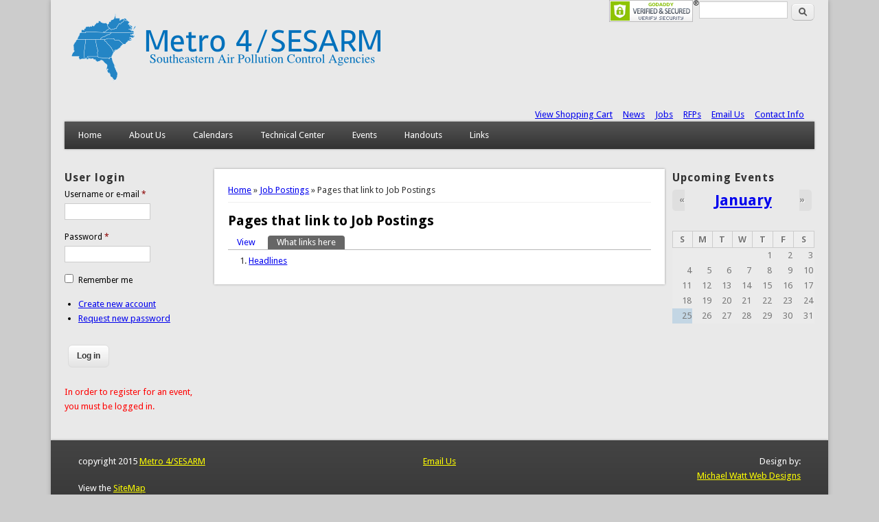

--- FILE ---
content_type: text/html; charset=utf-8
request_url: https://www.metro4-sesarm.org/node/447/backlinks
body_size: 4569
content:
<!DOCTYPE html>
<head>
<meta http-equiv="X-UA-Compatible" content="IE=Edge" />
<meta charset="utf-8" />
<meta name="Generator" content="Drupal 7 (http://drupal.org)" />
<meta name="viewport" content="width=device-width" />
<link rel="shortcut icon" href="https://www.metro4-sesarm.org/sites/all/themes/professional_theme/favicon.ico" type="image/vnd.microsoft.icon" />
<title>Pages that link to Job Postings | Metro 4/SESARM</title>
<style type="text/css" media="all">
@import url("https://www.metro4-sesarm.org/modules/system/system.base.css?snzzdo");
@import url("https://www.metro4-sesarm.org/modules/system/system.menus.css?snzzdo");
@import url("https://www.metro4-sesarm.org/modules/system/system.messages.css?snzzdo");
@import url("https://www.metro4-sesarm.org/modules/system/system.theme.css?snzzdo");
</style>
<style type="text/css" media="all">
@import url("https://www.metro4-sesarm.org/modules/aggregator/aggregator.css?snzzdo");
@import url("https://www.metro4-sesarm.org/modules/book/book.css?snzzdo");
@import url("https://www.metro4-sesarm.org/sites/all/modules/calendar/css/calendar_multiday.css?snzzdo");
@import url("https://www.metro4-sesarm.org/modules/comment/comment.css?snzzdo");
@import url("https://www.metro4-sesarm.org/sites/all/modules/commerce_add_to_cart_confirmation/css/commerce_add_to_cart_confirmation.css?snzzdo");
@import url("https://www.metro4-sesarm.org/sites/all/modules/commerce_ajax_cart/css/commerce_ajax_cart.css?snzzdo");
@import url("https://www.metro4-sesarm.org/sites/all/modules/date/date_api/date.css?snzzdo");
@import url("https://www.metro4-sesarm.org/sites/all/modules/date/date_popup/themes/datepicker.1.7.css?snzzdo");
@import url("https://www.metro4-sesarm.org/modules/field/theme/field.css?snzzdo");
@import url("https://www.metro4-sesarm.org/sites/all/modules/field_hidden/field_hidden.css?snzzdo");
@import url("https://www.metro4-sesarm.org/sites/all/modules/logintoboggan/logintoboggan.css?snzzdo");
@import url("https://www.metro4-sesarm.org/modules/node/node.css?snzzdo");
@import url("https://www.metro4-sesarm.org/modules/poll/poll.css?snzzdo");
@import url("https://www.metro4-sesarm.org/modules/search/search.css?snzzdo");
@import url("https://www.metro4-sesarm.org/modules/user/user.css?snzzdo");
@import url("https://www.metro4-sesarm.org/sites/all/modules/views/css/views.css?snzzdo");
@import url("https://www.metro4-sesarm.org/sites/all/modules/ckeditor/css/ckeditor.css?snzzdo");
</style>
<style type="text/css" media="all">
@import url("https://www.metro4-sesarm.org/sites/all/modules/ctools/css/ctools.css?snzzdo");
@import url("https://www.metro4-sesarm.org/sites/all/modules/date/date_views/css/date_views.css?snzzdo");
</style>
<style type="text/css" media="all">
@import url("https://www.metro4-sesarm.org/sites/all/themes/professional_theme/style.css?snzzdo");
@import url("https://www.metro4-sesarm.org/sites/all/themes/professional_theme/wattdesigns.css?snzzdo");
</style>
<script type="text/javascript" src="https://www.metro4-sesarm.org/sites/all/modules/jquery_update/replace/jquery/2.2/jquery.min.js?v=2.2.4"></script>
<script type="text/javascript" src="https://www.metro4-sesarm.org/misc/jquery-extend-3.4.0.js?v=2.2.4"></script>
<script type="text/javascript" src="https://www.metro4-sesarm.org/misc/jquery-html-prefilter-3.5.0-backport.js?v=2.2.4"></script>
<script type="text/javascript" src="https://www.metro4-sesarm.org/misc/jquery.once.js?v=1.2"></script>
<script type="text/javascript" src="https://www.metro4-sesarm.org/misc/drupal.js?snzzdo"></script>
<script type="text/javascript" src="https://www.metro4-sesarm.org/sites/all/modules/jquery_update/js/jquery_browser.js?v=0.0.1"></script>
<script type="text/javascript" src="https://www.metro4-sesarm.org/sites/all/modules/jquery_update/replace/ui/external/jquery.cookie.js?v=67fb34f6a866c40d0570"></script>
<script type="text/javascript" src="https://www.metro4-sesarm.org/sites/all/modules/jquery_update/replace/jquery.form/4/jquery.form.min.js?v=4.2.1"></script>
<script type="text/javascript" src="https://www.metro4-sesarm.org/sites/all/modules/jquery_update/replace/ui/ui/minified/jquery.ui.position.min.js?v=1.10.2"></script>
<script type="text/javascript" src="https://www.metro4-sesarm.org/misc/ui/jquery.ui.position-1.13.0-backport.js?v=1.10.2"></script>
<script type="text/javascript" src="https://www.metro4-sesarm.org/misc/form-single-submit.js?v=7.103"></script>
<script type="text/javascript" src="https://www.metro4-sesarm.org/sites/all/modules/jquery_update/js/jquery_update.js?v=0.0.1"></script>
<script type="text/javascript" src="https://www.metro4-sesarm.org/sites/all/modules/commerce_add_to_cart_confirmation/js/commerce_add_to_cart_confirmation.js?snzzdo"></script>
<script type="text/javascript" src="https://www.metro4-sesarm.org/misc/ajax.js?snzzdo"></script>
<script type="text/javascript" src="https://www.metro4-sesarm.org/sites/all/modules/cleantalk/src/js/apbct-public.js?snzzdo"></script>
<script type="text/javascript" src="https://www.metro4-sesarm.org/sites/all/modules/views/js/base.js?snzzdo"></script>
<script type="text/javascript" src="https://www.metro4-sesarm.org/misc/progress.js?v=7.103"></script>
<script type="text/javascript" src="https://www.metro4-sesarm.org/sites/all/modules/views/js/ajax_view.js?snzzdo"></script>
<script type="text/javascript" src="https://www.metro4-sesarm.org/sites/all/themes/professional_theme/js/custom.js?snzzdo"></script>
<script type="text/javascript">
<!--//--><![CDATA[//><!--
jQuery.extend(Drupal.settings, {"basePath":"\/","pathPrefix":"","setHasJsCookie":0,"ajaxPageState":{"theme":"professional_theme","theme_token":"XSWe4zR9TdKi29ayfTOmqzGIQh5600wQi0RI4VL2Pd4","jquery_version":"2.2","js":{"0":1,"sites\/all\/modules\/commerce_ajax_cart\/js\/commerce_ajax_cart.js":1,"sites\/all\/modules\/jquery_update\/replace\/jquery\/2.2\/jquery.min.js":1,"misc\/jquery-extend-3.4.0.js":1,"misc\/jquery-html-prefilter-3.5.0-backport.js":1,"misc\/jquery.once.js":1,"misc\/drupal.js":1,"sites\/all\/modules\/jquery_update\/js\/jquery_browser.js":1,"sites\/all\/modules\/jquery_update\/replace\/ui\/external\/jquery.cookie.js":1,"sites\/all\/modules\/jquery_update\/replace\/jquery.form\/4\/jquery.form.min.js":1,"sites\/all\/modules\/jquery_update\/replace\/ui\/ui\/minified\/jquery.ui.position.min.js":1,"misc\/ui\/jquery.ui.position-1.13.0-backport.js":1,"misc\/form-single-submit.js":1,"sites\/all\/modules\/jquery_update\/js\/jquery_update.js":1,"sites\/all\/modules\/commerce_add_to_cart_confirmation\/js\/commerce_add_to_cart_confirmation.js":1,"misc\/ajax.js":1,"sites\/all\/modules\/cleantalk\/src\/js\/apbct-public.js":1,"sites\/all\/modules\/views\/js\/base.js":1,"misc\/progress.js":1,"sites\/all\/modules\/views\/js\/ajax_view.js":1,"sites\/all\/themes\/professional_theme\/js\/custom.js":1},"css":{"modules\/system\/system.base.css":1,"modules\/system\/system.menus.css":1,"modules\/system\/system.messages.css":1,"modules\/system\/system.theme.css":1,"modules\/aggregator\/aggregator.css":1,"modules\/book\/book.css":1,"sites\/all\/modules\/calendar\/css\/calendar_multiday.css":1,"modules\/comment\/comment.css":1,"sites\/all\/modules\/commerce_add_to_cart_confirmation\/css\/commerce_add_to_cart_confirmation.css":1,"sites\/all\/modules\/commerce_ajax_cart\/css\/commerce_ajax_cart.css":1,"sites\/all\/modules\/date\/date_api\/date.css":1,"sites\/all\/modules\/date\/date_popup\/themes\/datepicker.1.7.css":1,"modules\/field\/theme\/field.css":1,"sites\/all\/modules\/field_hidden\/field_hidden.css":1,"sites\/all\/modules\/logintoboggan\/logintoboggan.css":1,"modules\/node\/node.css":1,"modules\/poll\/poll.css":1,"modules\/search\/search.css":1,"modules\/user\/user.css":1,"sites\/all\/modules\/views\/css\/views.css":1,"sites\/all\/modules\/ckeditor\/css\/ckeditor.css":1,"sites\/all\/modules\/ctools\/css\/ctools.css":1,"sites\/all\/modules\/date\/date_views\/css\/date_views.css":1,"sites\/all\/themes\/professional_theme\/style.css":1,"sites\/all\/themes\/professional_theme\/wattdesigns.css":1}},"better_exposed_filters":{"views":{"backlinks":{"displays":{"page":{"filters":[]}}},"calendar_of_training":{"displays":{"block_1":{"filters":[]}}},"all_products":{"displays":{"block":{"filters":[]}}}}},"views":{"ajax_path":"\/views\/ajax","ajaxViews":{"views_dom_id:1aa9eb3304c114b0a9cb241355024388":{"view_name":"calendar_of_training","view_display_id":"block_1","view_args":"2026-01","view_path":"node\/447\/backlinks","view_base_path":"trainings\/month","view_dom_id":"1aa9eb3304c114b0a9cb241355024388","pager_element":0}}},"urlIsAjaxTrusted":{"\/views\/ajax":true,"\/node\/447\/backlinks":true,"\/node\/447\/backlinks?destination=node\/447\/backlinks":true},"commerce_ajax_cart":{"position":{"my":"left top","at":"left bottom","collision":""},"update_url":"\/cart\/ajax\/update","update_url_block":"\/cart\/ajax\/block","ajax_url":"\/cart\/ajax","text":"There is no product in your cart"}});
//--><!]]>
</script>
<!--[if lt IE 9]><script src="//html5shiv.googlecode.com/svn/trunk/html5.js"></script><![endif]-->
</head>
<body class="html not-front not-logged-in two-sidebars page-node page-node- page-node-447 page-node-backlinks">
    
<div id="wrapper">
  <header id="header" role="banner">
    <div id="logo"><a href="/" title="Home"><img src="https://www.metro4-sesarm.org/sites/default/files/Metro%204%20SESARM%20logo%203.png"/></a></div>        	<div align="right"><div class="region region-logo">
  <div id="block-search-form" class="block block-search">

      
  <div class="content">
    <form action="/node/447/backlinks" method="post" id="search-block-form" accept-charset="UTF-8"><div><div class="container-inline">
      <h2 class="element-invisible">Search form</h2>
    <div class="form-item form-type-textfield form-item-search-block-form">
  <label class="element-invisible" for="edit-search-block-form--2">Search </label>
 <input title="Enter the terms you wish to search for." type="text" id="edit-search-block-form--2" name="search_block_form" value="" size="15" maxlength="128" class="form-text" />
</div>
<div class="form-actions form-wrapper" id="edit-actions"><input type="submit" id="edit-submit" name="op" value="Search" class="form-submit" /></div><input type="hidden" name="form_build_id" value="form-y6H__N5wfedTJYrmhfYTP3N2wym4Yoff5M46Rf6HG10" />
<input type="hidden" name="form_id" value="search_block_form" />
</div>
</div></form>  </div>
  
</div> <!-- /.block -->
<div id="block-block-7" class="block block-block">

      
  <div class="content">
    <p><img alt="" height="32" src="https://www.metro4-sesarm.org/sites/default/files/siteseal_gd_3_h_l_m.gif" title="" width="131" /></p>
  </div>
  
</div> <!-- /.block -->
</div>
 <!-- /.region -->
</div>    <div class="clear"></div>
	<div id="uppermenu"><div class="region region-uppermenu">
  <div id="block-menu-menu-uppermenu" class="block block-menu">

      
  <div class="content">
    <ul class="menu"><li class="first leaf"><a href="/content/contact-information" title="">Contact Info</a></li>
<li class="leaf"><a href="/contact" title="Email Us">Email Us</a></li>
<li class="leaf"><a href="/content/requests-proposals" title="Requests for Proposals">RFPs</a></li>
<li class="leaf"><a href="http://www.metro4-sesarm.org/content/job-postings" title="">Jobs</a></li>
<li class="leaf"><a href="/content/news-southeast" title="">News</a></li>
<li class="last leaf"><a href="/cart" title="Shopping Cart">View Shopping Cart</a></li>
</ul>  </div>
  
</div> <!-- /.block -->
</div>
 <!-- /.region -->
</div>	<div class="clear"></div>
	    <nav id="main-menu"  role="navigation">
      <a class="nav-toggle" href="#">Navigation</a>
      <div class="menu-navigation-container">
        <ul class="menu"><li class="first leaf"><a href="/">Home</a></li>
<li class="expanded"><a class="sf-with-ul" title="" href="#" title="" class="nolink">About Us</a><ul class="menu"><li class="first leaf"><a href="/content/metro-4sesarm-partnership">Metro 4/SESARM</a></li>
<li class="leaf"><a href="/content/metro-4-about-us">Metro 4 Corp Info</a></li>
<li class="leaf"><a href="/content/sesarm-about-us">SESARM Corp info</a></li>
<li class="last leaf"><a href="/content/our-staff" title="About our staff">Our Staff</a></li>
</ul></li>
<li class="expanded"><a class="sf-with-ul" title="" href="#" title="" class="nolink">Calendars</a><ul class="menu"><li class="first leaf"><a href="/content/pdf-version-training-calendar" title="This folder contains PDF versions of the Metro 4/SESARM Training Calendar">Metro 4/SESARM Training Calendar (PDF Version)</a></li>
<li class="leaf"><a href="/content/national-meetings-and-conferences">National Meetings and Conferences</a></li>
<li class="last leaf"><a href="https://www.metro4-sesarm.org/Training_Dates" title="">Training Calendar</a></li>
</ul></li>
<li class="expanded"><a class="sf-with-ul" title="" href="#" title="RFPs" class="nolink">Technical Center</a><ul class="menu"><li class="first last leaf"><a href="/content/vistas-regional-haze-program">Regional Haze (VISTAS)</a></li>
</ul></li>
<li class="expanded"><a class="sf-with-ul" title="" href="#" title="" class="nolink">Events</a><ul class="menu"><li class="first expanded"><a href="https://epaapti.csod.com/client/epaapti/default.aspx" title="EPA LMS">Formal Courses</a><ul class="menu"><li class="first last leaf"><a href="https://epaapti.csod.com/client/epaapti/default.aspx" title="">EPA Training Site</a></li>
</ul></li>
<li class="last leaf"><a href="/content/training-center-our-events">Other Events</a></li>
</ul></li>
<li class="expanded"><a class="sf-with-ul" title="" href="#" title="" class="nolink">Handouts</a><ul class="menu"><li class="first expanded"><a href="/content/handouts-forms" title="">Forms</a><ul class="menu"><li class="first last leaf"><a href="/content/expense-reimbursement-form">Expense Reimbursement</a></li>
</ul></li>
<li class="last leaf"><a class="sf-with-ul" title="" href="#" title="" class="nolink">Presentations</a></li>
</ul></li>
<li class="last leaf"><a href="https://www.metro4-sesarm.org/content/links" title="">Links</a></li>
</ul>      </div>
      <div class="clear"></div>
    </nav>
	<!-- end main-menu -->
  </header>


  <div id="container">
    	
    

   
    <div class="content-sidebar-wrap">

    <div id="content">
      <div id="breadcrumbs"><h2 class="element-invisible">You are here</h2><nav class="breadcrumb"><a href="/">Home</a> » <a href="/content/job-postings">Job Postings</a> » Pages that link to Job Postings</nav></div>      <section id="post-content" role="main">
                                <h1 class="page-title">Pages that link to Job Postings</h1>                <div class="tabs-wrapper"><h2 class="element-invisible">Primary tabs</h2><ul class="tabs primary clearfix"><li><a href="/content/job-postings">View</a></li>
<li class="active"><a href="/node/447/backlinks" class="active">What links here<span class="element-invisible">(active tab)</span></a></li>
</ul></div>                        <div class="region region-content">
  <div id="block-system-main" class="block block-system">

      
  <div class="content">
    <div class="view view-backlinks view-id-backlinks view-display-id-page view-dom-id-11b153988e995821240b2139e60c0685">
        
  
  
      <div class="view-content">
      <div class="item-list">    <ol>          <li class="views-row views-row-1 views-row-odd views-row-first views-row-last">  
  <div class="views-field views-field-title">        <span class="field-content"><a href="/content/headlines">Headlines</a></span>  </div></li>
      </ol></div>    </div>
  
  
  
  
  
  
</div>  </div>
  
</div> <!-- /.block -->
</div>
 <!-- /.region -->
      </section> <!-- /#main -->
    </div>

          <aside id="sidebar-first" role="complementary">
        <div class="region region-sidebar-first">
  <div id="block-user-login" class="block block-user">

        <h2 >User login</h2>
    
  <div class="content">
    <form action="/node/447/backlinks?destination=node/447/backlinks" method="post" id="user-login-form" accept-charset="UTF-8"><div><div class="form-item form-type-textfield form-item-name">
  <label for="edit-name">Username or e-mail <span class="form-required" title="This field is required.">*</span></label>
 <input type="text" id="edit-name" name="name" value="" size="15" maxlength="60" class="form-text required" />
</div>
<div class="form-item form-type-password form-item-pass">
  <label for="edit-pass">Password <span class="form-required" title="This field is required.">*</span></label>
 <input type="password" id="edit-pass" name="pass" size="15" maxlength="128" class="form-text required" />
</div>
<div class="form-item form-type-checkbox form-item-persistent-login">
 <input type="checkbox" id="edit-persistent-login" name="persistent_login" value="1" class="form-checkbox" />  <label class="option" for="edit-persistent-login">Remember me </label>

</div>
<div class="item-list"><ul><li class="first"><a href="/user/register" title="Create a new user account.">Create new account</a></li>
<li class="last"><a href="/user/password" title="Request new password via e-mail.">Request new password</a></li>
</ul></div><input type="hidden" name="form_build_id" value="form-L72xpdRLP8D51sTT4zdC1KD3YkeeLLNo6pdbmLP4YzU" />
<input type="hidden" name="form_id" value="user_login_block" />
<div class="form-actions form-wrapper" id="edit-actions--2"><input type="submit" id="edit-submit--2" name="op" value="Log in" class="form-submit" /></div></div></form>  </div>
  
</div> <!-- /.block -->
<div id="block-block-6" class="block block-block">

      
  <div class="content">
    <p><font color="#FF0000">In order to register for an event, you must be logged in.</font></p>
  </div>
  
</div> <!-- /.block -->
</div>
 <!-- /.region -->
      </aside>  <!-- /#sidebar-first -->
    
    </div>

          <aside id="sidebar-second" role="complementary">
        <div class="region region-sidebar-second">
  <div id="block-views-calendar-of-training-block-1" class="block block-views">

        <h2 >Upcoming Events</h2>
    
  <div class="content">
    <div class="view view-calendar-of-training view-id-calendar_of_training view-display-id-block_1 view-dom-id-1aa9eb3304c114b0a9cb241355024388">
            <div class="view-header">
      <div class="date-nav-wrapper clearfix">
  <div class="date-nav item-list">
    <div class="date-heading">
      <h3><a href="https://www.metro4-sesarm.org/trainings/month/2026-01" title="View full page month">January</a></h3>
    </div>
    <ul class="pager">
          <li class="date-prev">
        <a href="https://www.metro4-sesarm.org/node/447/backlinks?mini=2025-12" title="Navigate to previous month" rel="nofollow">&laquo;</a>      </li>
              <li class="date-next">
        <a href="https://www.metro4-sesarm.org/node/447/backlinks?mini=2026-02" title="Navigate to next month" rel="nofollow">&raquo;</a>      </li>
        </ul>
  </div>
</div>
    </div>
  
  
  
      <div class="view-content">
      <div class="calendar-calendar"><div class="month-view">
 
<table class="mini">
  <thead>
    <tr>
              <th class="days sun">
          S        </th>
              <th class="days mon">
          M        </th>
              <th class="days tue">
          T        </th>
              <th class="days wed">
          W        </th>
              <th class="days thu">
          T        </th>
              <th class="days fri">
          F        </th>
              <th class="days sat">
          S        </th>
          </tr>
  </thead>
  <tbody>
          <tr>
                  <td id="calendar_of_training-2025-12-28" class="sun mini empty">
            <div class="calendar-empty">&nbsp;</div>
          </td>
                  <td id="calendar_of_training-2025-12-29" class="mon mini empty">
            <div class="calendar-empty">&nbsp;</div>
          </td>
                  <td id="calendar_of_training-2025-12-30" class="tue mini empty">
            <div class="calendar-empty">&nbsp;</div>
          </td>
                  <td id="calendar_of_training-2025-12-31" class="wed mini empty">
            <div class="calendar-empty">&nbsp;</div>
          </td>
                  <td id="calendar_of_training-2026-01-01" class="thu mini past has-no-events">
            <div class="month mini-day-off"> 1 </div><div class="calendar-empty">&nbsp;</div>
          </td>
                  <td id="calendar_of_training-2026-01-02" class="fri mini past has-no-events">
            <div class="month mini-day-off"> 2 </div><div class="calendar-empty">&nbsp;</div>
          </td>
                  <td id="calendar_of_training-2026-01-03" class="sat mini past has-no-events">
            <div class="month mini-day-off"> 3 </div><div class="calendar-empty">&nbsp;</div>
          </td>
              </tr>
          <tr>
                  <td id="calendar_of_training-2026-01-04" class="sun mini past has-no-events">
            <div class="month mini-day-off"> 4 </div><div class="calendar-empty">&nbsp;</div>
          </td>
                  <td id="calendar_of_training-2026-01-05" class="mon mini past has-no-events">
            <div class="month mini-day-off"> 5 </div><div class="calendar-empty">&nbsp;</div>
          </td>
                  <td id="calendar_of_training-2026-01-06" class="tue mini past has-no-events">
            <div class="month mini-day-off"> 6 </div><div class="calendar-empty">&nbsp;</div>
          </td>
                  <td id="calendar_of_training-2026-01-07" class="wed mini past has-no-events">
            <div class="month mini-day-off"> 7 </div><div class="calendar-empty">&nbsp;</div>
          </td>
                  <td id="calendar_of_training-2026-01-08" class="thu mini past has-no-events">
            <div class="month mini-day-off"> 8 </div><div class="calendar-empty">&nbsp;</div>
          </td>
                  <td id="calendar_of_training-2026-01-09" class="fri mini past has-no-events">
            <div class="month mini-day-off"> 9 </div><div class="calendar-empty">&nbsp;</div>
          </td>
                  <td id="calendar_of_training-2026-01-10" class="sat mini past has-no-events">
            <div class="month mini-day-off"> 10 </div><div class="calendar-empty">&nbsp;</div>
          </td>
              </tr>
          <tr>
                  <td id="calendar_of_training-2026-01-11" class="sun mini past has-no-events">
            <div class="month mini-day-off"> 11 </div><div class="calendar-empty">&nbsp;</div>
          </td>
                  <td id="calendar_of_training-2026-01-12" class="mon mini past has-no-events">
            <div class="month mini-day-off"> 12 </div><div class="calendar-empty">&nbsp;</div>
          </td>
                  <td id="calendar_of_training-2026-01-13" class="tue mini past has-no-events">
            <div class="month mini-day-off"> 13 </div><div class="calendar-empty">&nbsp;</div>
          </td>
                  <td id="calendar_of_training-2026-01-14" class="wed mini past has-no-events">
            <div class="month mini-day-off"> 14 </div><div class="calendar-empty">&nbsp;</div>
          </td>
                  <td id="calendar_of_training-2026-01-15" class="thu mini past has-no-events">
            <div class="month mini-day-off"> 15 </div><div class="calendar-empty">&nbsp;</div>
          </td>
                  <td id="calendar_of_training-2026-01-16" class="fri mini past has-no-events">
            <div class="month mini-day-off"> 16 </div><div class="calendar-empty">&nbsp;</div>
          </td>
                  <td id="calendar_of_training-2026-01-17" class="sat mini past has-no-events">
            <div class="month mini-day-off"> 17 </div><div class="calendar-empty">&nbsp;</div>
          </td>
              </tr>
          <tr>
                  <td id="calendar_of_training-2026-01-18" class="sun mini past has-no-events">
            <div class="month mini-day-off"> 18 </div><div class="calendar-empty">&nbsp;</div>
          </td>
                  <td id="calendar_of_training-2026-01-19" class="mon mini past has-no-events">
            <div class="month mini-day-off"> 19 </div><div class="calendar-empty">&nbsp;</div>
          </td>
                  <td id="calendar_of_training-2026-01-20" class="tue mini past has-no-events">
            <div class="month mini-day-off"> 20 </div><div class="calendar-empty">&nbsp;</div>
          </td>
                  <td id="calendar_of_training-2026-01-21" class="wed mini past has-no-events">
            <div class="month mini-day-off"> 21 </div><div class="calendar-empty">&nbsp;</div>
          </td>
                  <td id="calendar_of_training-2026-01-22" class="thu mini past has-no-events">
            <div class="month mini-day-off"> 22 </div><div class="calendar-empty">&nbsp;</div>
          </td>
                  <td id="calendar_of_training-2026-01-23" class="fri mini past has-no-events">
            <div class="month mini-day-off"> 23 </div><div class="calendar-empty">&nbsp;</div>
          </td>
                  <td id="calendar_of_training-2026-01-24" class="sat mini past has-no-events">
            <div class="month mini-day-off"> 24 </div><div class="calendar-empty">&nbsp;</div>
          </td>
              </tr>
          <tr>
                  <td id="calendar_of_training-2026-01-25" class="sun mini today has-no-events">
            <div class="month mini-day-off"> 25 </div><div class="calendar-empty">&nbsp;</div>
          </td>
                  <td id="calendar_of_training-2026-01-26" class="mon mini future has-no-events">
            <div class="month mini-day-off"> 26 </div><div class="calendar-empty">&nbsp;</div>
          </td>
                  <td id="calendar_of_training-2026-01-27" class="tue mini future has-no-events">
            <div class="month mini-day-off"> 27 </div><div class="calendar-empty">&nbsp;</div>
          </td>
                  <td id="calendar_of_training-2026-01-28" class="wed mini future has-no-events">
            <div class="month mini-day-off"> 28 </div><div class="calendar-empty">&nbsp;</div>
          </td>
                  <td id="calendar_of_training-2026-01-29" class="thu mini future has-no-events">
            <div class="month mini-day-off"> 29 </div><div class="calendar-empty">&nbsp;</div>
          </td>
                  <td id="calendar_of_training-2026-01-30" class="fri mini future has-no-events">
            <div class="month mini-day-off"> 30 </div><div class="calendar-empty">&nbsp;</div>
          </td>
                  <td id="calendar_of_training-2026-01-31" class="sat mini future has-no-events">
            <div class="month mini-day-off"> 31 </div><div class="calendar-empty">&nbsp;</div>
          </td>
              </tr>
      </tbody>
</table>
</div></div>    </div>
  
  
  
  
  
  
</div>  </div>
  
</div> <!-- /.block -->
</div>
 <!-- /.region -->
      </aside>  <!-- /#sidebar-first -->
    
  <div class="clear"></div>

    </div>



  <div id="footer">
          <div id="footer-area" class="clearfix">
                <div class="column"><div class="region region-footer-first">
  <div id="block-block-2" class="block block-block">

      
  <div class="content">
    <p>copyright 2015 <a href="http://www.metro4-sesarm.org">Metro 4/SESARM</a></p>
<p>View the <a href="http://www.metro4-sesarm.org/sitemap">SiteMap</a></p>
  </div>
  
</div> <!-- /.block -->
</div>
 <!-- /.region -->
</div>
                        <div class="column"><div class="region region-footer-second">
  <div id="block-block-4" class="block block-block">

      
  <div class="content">
    <p><a href="http://www.metro4-sesarm.org/contact">Email Us</a></p>
  </div>
  
</div> <!-- /.block -->
</div>
 <!-- /.region -->
</div>
                        <div class="column"><div class="region region-footer-third">
  <div id="block-block-5" class="block block-block">

      
  <div class="content">
    <p>Design by:<br />
<a href="http://www.wattdesigns.com">Michael Watt Web Designs</a></p>
  </div>
  
</div> <!-- /.block -->
</div>
 <!-- /.region -->
</div>
              </div>
    
    </div>
  </div>
</div>
  <script type="text/javascript">
<!--//--><![CDATA[//><!--
ctSetCookie("ct_check_js", "c4038e94de4d7cddca7c7ccc8f1a674c", "0");
//--><!]]>
</script>
<script type="text/javascript" src="https://www.metro4-sesarm.org/sites/all/modules/commerce_ajax_cart/js/commerce_ajax_cart.js?snzzdo"></script>
</body>
</html>


--- FILE ---
content_type: text/css
request_url: https://www.metro4-sesarm.org/sites/all/themes/professional_theme/wattdesigns.css?snzzdo
body_size: 247
content:
/* WattDesigns CSS */
/* Custom Code overrides */
#block-search-form { float: right;}
.calendar-calendar table.mini td.empty {
    background: none repeat scroll 0 0 #ebebeb;
    border-color: #fff;
}

#site-description {
    font-size: 18px;
    font-weight: bold;
    margin-left: 20px;
}

#block-block-2 p{
    text-align:left;
}

#block-block-4 p{
    text-align:center;
}

#block-block-5 p{
    text-align:right;
}

#block-block-2 a{
    color: #FFFF00;
    text-decoration: underline;
}

#block-block-4 a{
    color: #FFFF00;
    text-decoration: underline;
}

#block-block-5 a{
    color: #FFFF00;
    text-decoration: underline;
}

.view-front-page-slideshow .views-field-title {
    position: absolute; 
    bottom: 25px;
    right: 0px;
    font-size: 12px;
    text-align: center;
    background-color: white;
    opacity: 0.5;
    width: 235px;
    }
 
 .view-front-page-slideshow .views-field-title h2 {
    font-size: 14px;
    text-align: center;
    font-weight: bold;
    line-height: 1.62em;
    margin-bottom: 0px;
    }

#block-menu-menu-uppermenu li {
    float: right;
    display: inline;
    list-style-type: none;
    padding-right: 15px;
    }
    
.nolink {
    color: #fff; 
    }
    
.shs-select-level-1 option[value="_add_new_"] {
   display: none;
   visibility: hidden;
   }

.shs-select-level-2 option[value="_add_new_"] {
   display: none;
   visibility: hidden;
   }
   
.form-item-state {
   display: none;
   visibility: hidden;
   }

.publiclinks {
   background-color: #FFFFFF;
   border-color: #FFFFFF;
   }  

#footer-area {
   color: #FFFFFF;
   }